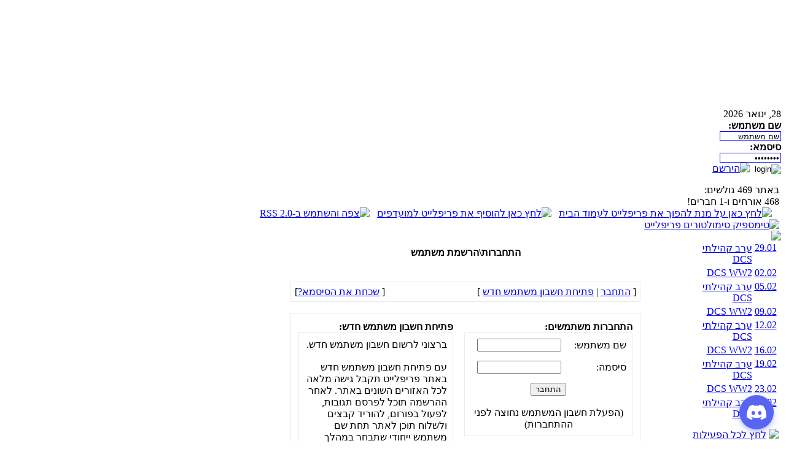

--- FILE ---
content_type: text/html; charset=utf-8
request_url: https://www.preflight.us/HE/modules.php?name=Your_Account&redirect=posting&mode=quote&p=166120
body_size: 28105
content:
﻿﻿﻿﻿﻿﻿﻿<!DOCTYPE HTML PUBLIC "-//W3C//DTD HTML 4.01 Transitional//EN">
<html dir="rtl">
<title>החשבון שלי - פריפלייט</title>

<link rel="icon" href="https://www.preflight.us/HE/themes/Preflight/images/favicon.png" type="image/png">
<meta http-equiv="CONTENT-LANGUAGE" content="iw" />
<meta http-equiv="Content-Script-Type" content="text/javascript" />
<meta http-equiv="EXPIRES" content="0" />
<meta name="RESOURCE-TYPE" content="DOCUMENT" />
<meta name="DISTRIBUTION" content="GLOBAL" />
<meta name="AUTHOR" content="פריפלייט" />
<meta name="COPYRIGHT" content="© כל הזכויות שמורות לאתר פריפלייט - אתר הסימולטורים מספר 1 בישראל! ©" />
<meta name="ROBOTS" content="INDEX, FOLLOW" />
<meta name="REVISIT-AFTER" content="1 DAYS" />
<meta name="RATING" content="GENERAL" />
<meta name="KEYWORDS" content="חשבון טייס, פתיחת חשבון טייס, בדיקת הודעות פרטיות, טיסה בסימולטור" />
<meta name="DESCRIPTION" content="בעזרת חשבון טייס ניתן לבדוק הודעות פרטיות, לתאם טיסות בסימולטור, לדבר עם טייסים ולפרסם הודעות בפורום הסימולטורים." />
<link rel="canonical" href="http://www.preflight.us/HE/account.html" />
﻿<script type="text/javascript">
<!--
function showimage() {
if (!document.images)
return
document.images.avatar.src=
'https://www.preflight.us/HE/modules/Forums/images/avatars/gallery/' + document.Register.user_avatar.options[document.Register.user_avatar.selectedIndex].value
}
//-->
</script>

<link rel="alternate" type="application/rss+xml" title="RSS" href="https://www.preflight.us/HE/backend.php" />
<link rel="shortcut icon" href="themes/Preflight/images/favicon.png" type="image/x-icon" />
<link rel="StyleSheet" href="themes/Preflight/style/style.css" type="text/css" />
<script type="text/javascript">

var _gaq = _gaq || [];
_gaq.push(['_setAccount', 'UA-5397259-2']);
_gaq.push(['_trackPageview']);

(function() {
var ga = document.createElement('script'); ga.type = 'text/javascript'; ga.async = true;
ga.src = ('https:' == document.location.protocol ? 'https://ssl' : 'http://www') + '.google-analytics.com/ga.js';
var s = document.getElementsByTagName('script')[0]; s.parentNode.insertBefore(ga, s);
})();

</script>
<script src="https://www.google.com/recaptcha/api.js"></script>
</head>
<body>
<div id="facebooklike"><iframe scrolling="no" frameborder="0" allowtransparency="true" src="//www.facebook.com/plugins/like.php?href=https%3A%2F%2Fwww.facebook.com%2Fpreflight.us&amp;width=100&amp;height=21&amp;colorscheme=light&amp;layout=standard&amp;action=like&amp;show_faces=false&amp;send=true&amp;appId=377860698971780"></iframe></div>
<table class="bodyline" width="885" cellspacing="0" cellpadding="0" border="0"> 
	<tr> 
		<td align="right" valign="top">
			<div class="headerWraper">
				<div class="loginBlock">
					<script type="text/javascript">
					var monthNames = new Array( "ינואר","פברואר","מרץ","אפריל","מאי","יוני","יולי","אוגוסט","ספטמבר","אוקטובר","נובמבר","דצמבר");
					var now = new Date();
					thisYear = now.getYear();
					if(thisYear < 1900) {thisYear += 1900};
					document.write("<div class=\"currentTime\">" + now.getDate() + ", " + monthNames[now.getMonth()] + " " + thisYear + "</div>");
					</script>
					<div class="theUser"><form action="account.html" method="post"><b>שם משתמש:</b><br><input class="headerinputtext" type="text" name="username" value="שם משתמש" onFocus="if(this.value=='שם משתמש')this.value='';" style="width:100px;height:16px;border:1px solid blue;"><br><b>סיסמא:</b><br><input class="headerinputtext" type="password" name="user_password" value="password" onFocus="if(this.value=='password')this.value='';" style="width:100px;height:16px;border:1px solid blue;"><input type="hidden" name="random_num" value="684288"><input type="hidden" class=headertextinput name="gfx_check" value="274033"><input type="hidden" name="op" value="login"><br><input type="image" value="login" src="themes/Preflight/images/login.gif" class="inputimage">&nbsp;&nbsp;<a href="account-new_user.html"><img src="themes/Preflight/images/register.gif" border="0" alt="הירשם"></a></form></div>
					<div class="usersOnline">
					<div style="margin-top: 11px; margin-right: 3px;">
					באתר 469 גולשים: <br>468 אורחים ו-1 חברים!<br>&nbsp;&nbsp;&nbsp;<a href="#" onClick="this.style.behavior='url(#default#homepage)';this.setHomePage('https://www.preflight.us');"><img src="themes/Preflight/images/homepage.gif" border="0" alt="לחץ כאן על מנת להפוך את פריפלייט לעמוד הבית"></a>&nbsp;&nbsp;&nbsp;<a href="#" onclick="window.external.addfavorite('https://www.preflight.us/','פריפלייט - אתר הסימולטורים מספר 1 בישראל!');"><img src="themes/Preflight/images/favorite.gif" border="0" alt="לחץ כאן להוסיף את פריפלייט למועדפים"></a>&nbsp;&nbsp;&nbsp;<a href="http://www.preflight.us/HE/Rss.html"><img src="themes/Preflight/images/rss.gif" border="0" alt="צפה והשתמש ב-RSS 2.0" title="צפה והשתמש ב-RSS 2.0"></a>&nbsp;&nbsp;&nbsp;<a href="http://www.preflight.us/HE/teamspeak.html"><img src="themes/Preflight/images/ts3.gif" border="0" alt="טימספיק סימולטורים פריפלייט" title="טימספיק סימולטורים פריפלייט"></a>
					</div>
					</div>
				</div>
				<div id="colorarrow_id">
				    <img src="themes/Preflight/images/menu-preload.jpg" border="0" usemap="#menu-preload">
				</div>
			</div>
			<script type="text/javascript">
    			if (screen.width < 1024)
    			document.getElementById("facebooklike").style.display = "none";
			</script>
			<map id="menu-preload" name="menu-preload">
			<area shape="rect" coords="657,135,735,198" href="https://www.preflight.us/" alt="עמוד הבית" title="עמוד הבית" />
			<area shape="rect" coords="556,135,634,198" href="https://www.preflight.us/HE/forums.html" alt="פורום סימולטורים" title="פורום סימולטורים" />
			<area shape="rect" coords="444,138,522,201" href="https://www.preflight.us/HE/modules.php?name=Gallery" alt="גלריה" title="גלריה" />
			<area shape="rect" coords="332,138,410,201" href="https://www.preflight.us/HE/downloads.html" alt="הורדות סימולטורים" title="הורדות סימולטורים" />
			<area shape="rect" coords="232,135,310,198" href="https://www.preflight.us/HE/content.html" alt="מדריכים סימולטורים" title="מדריכים סימולטורים" />
			<area shape="rect" coords="126,137,204,200" href="https://www.preflight.us/HE/Community.html" alt="טייסות פעילות" title="טייסות פעילות" />
			<area shape="rect" coords="17,135,95,198" href="https://www.preflight.us/HE/shop.html" alt="חנות קהילתית" title="חנות קהילתית" />
			</map> 
<table width="99%" cellpadding="0" cellspacing="0" border="0" align="center">
<tr valign="top">
  
<td width="140"><div>
<div class="blockTop"></div>
<div class="blockMiddle"><table class="gcal-block-events"><tr><td valign="top"><a href="modules.php?name=GCalendar&amp;file=viewday&amp;y=2026&amp;m=1&amp;d=29">29.01</a></td><td valign="top"><a href="modules.php?name=GCalendar&amp;file=viewday&amp;y=2026&amp;m=1&amp;d=29&amp;e=81">ערב קהילתי DCS</a></td></tr>
<tr><td valign="top"><a href="modules.php?name=GCalendar&amp;file=viewday&amp;y=2026&amp;m=2&amp;d=2">02.02</a></td><td valign="top"><a href="modules.php?name=GCalendar&amp;file=viewday&amp;y=2026&amp;m=2&amp;d=2&amp;e=83">DCS WW2</a></td></tr>
<tr><td valign="top"><a href="modules.php?name=GCalendar&amp;file=viewday&amp;y=2026&amp;m=2&amp;d=5">05.02</a></td><td valign="top"><a href="modules.php?name=GCalendar&amp;file=viewday&amp;y=2026&amp;m=2&amp;d=5&amp;e=81">ערב קהילתי DCS</a></td></tr>
<tr><td valign="top"><a href="modules.php?name=GCalendar&amp;file=viewday&amp;y=2026&amp;m=2&amp;d=9">09.02</a></td><td valign="top"><a href="modules.php?name=GCalendar&amp;file=viewday&amp;y=2026&amp;m=2&amp;d=9&amp;e=83">DCS WW2</a></td></tr>
<tr><td valign="top"><a href="modules.php?name=GCalendar&amp;file=viewday&amp;y=2026&amp;m=2&amp;d=12">12.02</a></td><td valign="top"><a href="modules.php?name=GCalendar&amp;file=viewday&amp;y=2026&amp;m=2&amp;d=12&amp;e=81">ערב קהילתי DCS</a></td></tr>
<tr><td valign="top"><a href="modules.php?name=GCalendar&amp;file=viewday&amp;y=2026&amp;m=2&amp;d=16">16.02</a></td><td valign="top"><a href="modules.php?name=GCalendar&amp;file=viewday&amp;y=2026&amp;m=2&amp;d=16&amp;e=83">DCS WW2</a></td></tr>
<tr><td valign="top"><a href="modules.php?name=GCalendar&amp;file=viewday&amp;y=2026&amp;m=2&amp;d=19">19.02</a></td><td valign="top"><a href="modules.php?name=GCalendar&amp;file=viewday&amp;y=2026&amp;m=2&amp;d=19&amp;e=81">ערב קהילתי DCS</a></td></tr>
<tr><td valign="top"><a href="modules.php?name=GCalendar&amp;file=viewday&amp;y=2026&amp;m=2&amp;d=23">23.02</a></td><td valign="top"><a href="modules.php?name=GCalendar&amp;file=viewday&amp;y=2026&amp;m=2&amp;d=23&amp;e=83">DCS WW2</a></td></tr>
<tr><td valign="top"><a href="modules.php?name=GCalendar&amp;file=viewday&amp;y=2026&amp;m=2&amp;d=26">26.02</a></td><td valign="top"><a href="modules.php?name=GCalendar&amp;file=viewday&amp;y=2026&amp;m=2&amp;d=26&amp;e=81">ערב קהילתי DCS</a></td></tr>
</table><div style="text-align: center; margin-top: 12px;"><a href="http://www.preflight.us/HE/eventscalendar.html"><img border="0" alt="לחץ לכל הפעילות המבצעית" src="themes/Preflight/images/arrow.gif" title="לחץ לכל הפעילות המבצעית"> לחץ לפעילות מבצעית </a></div></div>
<div class="blockBottom"></div>
</div>  
<div>
<div class="blockTop">&nbsp;</div>
<div class="blockMiddle"><table cellspacing="9"><tr><td><br><center><a href="showfile-614.html"><img src="modules/My_eGallery/gallery/IAF/fighters/F15I/thumb/F15I_sh253.jpg" width="110" height="90" border="1" alt="רעם"></a><br></center></td></tr><tr><td></td></tr></table></div>
<div class="blockBottom"></div>
</div>  
<div>
<div class="blockTop"></div>
<div class="blockMiddle"><div style="text-align:center;"><form action="https://www.paypal.com/cgi-bin/webscr" method="post" style="margin: 0;">
<input type="hidden" name="cmd" value="_s-xclick">
<b>אנא עזרו לנו לשמור על השרת ובצעו תרומה</b><br><input type="image" src="https://www.preflight.us/HE/images/PayPal_mark_60x38_old.gif" border="0" name="submit" alt="לחץ כאן על מנת לתרום לפריפלייט בעזרת PayPal">
<img alt="" border="0" src="https://www.paypal.com/en_US/i/scr/pixel.gif" width="1" height="1">
<input type="hidden" name="encrypted" value="-----BEGIN [base64]/77kdKbMpR7o0igGboLSpk+knVH12gHwoLdChhi5ZBUV83qE2EEGzr+iqB3Haa8zfM2IdwicmS6JVF283sH6s2kk0zGfR6NHJTDsC5ZiYgc7FOLfDRhRCjVWAHm0zw/d641ZTK4P0el2IBnFRljdYODxSdKBZDdGDELMAkGBSsOAwIaBQAwgcwGCSqGSIb3DQEHATAUBggqhkiG9w0DBwQICg1NjNdocw6Agaillka0ni1AN9CmzMZOVpVe7edjQmO70fMruT39suvbRdi+v6KGswNtr0xq/GQpU6DA55mPclBTSoUzAE10wrSgSXfslRvDxXnIJzW+XzxJum6jEszFTohtL30rNU7P3qQq1C9fkQRI4iJPAF/[base64]/hJl66/RGqrj5rFb08sAABNTzDTiqqNpJeBsYs/[base64]/MA0GCSqGSIb3DQEBBQUAA4GBAIFfOlaagFrl71+jq6OKidbWFSE+Q4FqROvdgIONth+8kSK//Y/4ihuE4Ymvzn5ceE3S/[base64]/Lp2x3r1fuZBeeW/Yy8WNhDqot9fP/LHPakOBYR0fUWNA9jfZu/RImGWYKT/WuaYZ0vU7HdpOtsl0KqkxZsyVG8367qi1e4SvQOm0E+s6TIH1dWqzk6Jgr0kspPIVV/PfXdV3JXfWuNVxk/oOFoJh-----END PKCS7-----
">
</form></div></div>
<div class="blockBottom"></div>
</div>  
<div>
<div class="blockTop">&nbsp;</div>
<div class="blockMiddle"><table border="0"><tr><td align="center"><img src="themes/Preflight/images/search.gif" alt="חיפוש"><form action="https://www.preflight.us/HE/search.html" id="cse-search-box">
  <div align="center">
    <input type="hidden" name="cx" value="partner-pub-7318450965752562:hfnpz5z4pgi" />
    <input type="hidden" name="cof" value="FORID:9" />
    <input type="hidden" name="ie" value="UTF-8" />
    <input type="text" name="q" size="15" />
    <input type="submit" name="sa" value="חיפוש" />
  </div>
</form>
<script type="text/javascript" src="https://www.google.co.il/coop/cse/brand?form=cse-search-box&amp;lang=iw"></script><a href="https://www.preflight.us/HE/forums-search.html"><img src="themes/Preflight/images/Search-16x16.png" border="0" alt="חיפוש">חיפוש בפורום</a></td></tr></table></div>
<div class="blockBottom"></div>
</div>  
<div>
<div class="blockTop">&nbsp;</div>
<div class="blockMiddle"><font class="content"><b>מהו הסימולטור שהכי איכזב אותך:</b></font><br /><br />
<form action="modules.php?name=Surveys" method="post" style="margin:0;"><table border="0" cellpadding="2" cellspacing="0" width="100%"><tr><td valign="top"><input type="radio" name="voteID" value="1"></td><td width="100%"><font class="content">פאלקון 4.0</font></td></tr>
<tr><td valign="top"><input type="radio" name="voteID" value="2"></td><td width="100%"><font class="content">פאלקון אלייד פורס</font></td></tr>
<tr><td valign="top"><input type="radio" name="voteID" value="3"></td><td width="100%"><font class="content">לומאק\FC</font></td></tr>
<tr><td valign="top"><input type="radio" name="voteID" value="4"></td><td width="100%"><font class="content">כוכב כחול</font></td></tr>
<tr><td valign="top"><input type="radio" name="voteID" value="5"></td><td width="100%"><font class="content">USAF</font></td></tr>
<tr><td valign="top"><input type="radio" name="voteID" value="6"></td><td width="100%"><font class="content">F/A-18</font></td></tr>
<tr><td valign="top"><input type="radio" name="voteID" value="7"></td><td width="100%"><font class="content">IL-2 לדורותיו</font></td></tr>
<tr><td valign="top"><input type="radio" name="voteID" value="8"></td><td width="100%"><font class="content">פלייט סימולטור לדורותיו</font></td></tr>
<tr><td valign="top"><input type="radio" name="voteID" value="9"></td><td width="100%"><font class="content">סטרייק פייטרס לדורותיו</font></td></tr>
</table><br /><center><input type="hidden" name="pollID" value="10"><input type="hidden" name="forwarder" value="modules.php?name=Surveys&amp;op=results&amp;pollID=10"><input type="submit" value="הצבע"><br /><br />
    <font class="content"><a href="survey-results-10.html"><b>תוצאות הסקר</b></a><br />
    <a href="surveys.html"><b>סקרים נוספים</b></a><br />
    <br />הצבעות <b>736</b>
<br /> תגובות: <b>5</b>
</font></center></form>
</div>
<div class="blockBottom"></div>
</div>  
<div>
<div class="blockTop">&nbsp;</div>
<div class="blockMiddle"><br><center><img src="modules/Content/images/pdfdownload.gif" alt="לכל המדריכים קבצי PDF להורדה"></center><br><strong><big>·</big></strong><a href="content-49.html">כיצד להשתמש במערכת פצצות הלייזר ב-F-16 - נכתב ע"י YINON110</a><br><br><strong><big>·</big></strong><a href="content-48.html">בית ספר לטיסה</a><br><br><strong><big>·</big></strong><a href="content-45.html">התקנת כל הגרסאות השונות במקביל (AF, OF, RV, FF5) - נכתב ע''י EzoniczZ</a><br><br><strong><big>·</big></strong><a href="content-44.html">שימוש ב-JDAM - נכתב ע"י efi69</a><br><br><strong><big>·</big></strong><a href="content-43.html">Pilot Fault List וכל הפגיעות נכתב ע"י Avalanche1</a><br><br></div>
<div class="blockBottom"></div>
</div>  
</td>
<td>
<div style="padding: 10px;"><center><font class="title"><b>התחברות\הרשמת משתמש</b></font></center><br>
</div>
<div style="padding: 10px;"><table width="80%" align="center" cellspacing="3" cellpadding="3" style="border: 1px solid; border-color: #ebebeb;"><tr><td align="right"><font class="content">
[ <a href="account.html">התחבר</a> 
| <a href="account-new_user.html">פתיחת חשבון משתמש חדש</a> ]
</td><td align="left"><font class="content">
[ <font class="content"><a href="account-pass_lost.html">שכחת את הסיסמא?</a>]</font>
</td></tr></table><br>
<table style="border: 1px solid; border-color: #ebebeb;" align="center" width="80%" cellspacing="6" cellpadding="6"><tr><td valign="top" width="40%"><b>התחברות משתמשים:</b><br><table style="border: 1px solid; border-color: #ebebeb;" cellspacing="3" cellpadding="6" width="100%" height="156"><form action="account.html" method="post">
<tr><td>שם משתמש:</td><td><input type="text" name="username" size="15" maxlength="25"></td></tr>
<tr><td>סיסמה:</td><td><input type="password" name="user_password" size="15" maxlength="20" AutoComplete="off"></td></tr>
<input type="hidden" name="redirect" value=posting&amp;mode=quote&amp;p=166120>
<input type="hidden" name="mode" value=quote>
<input type="hidden" name="f" value=>
<input type="hidden" name="t" value=>
<input type="hidden" name="op" value="login">
<tr><td colspan='2' align="center"><input type="submit" value="התחבר"><br><br>(הפעלת חשבון המשתמש נחוצה לפני ההתחברות)
</td></tr></form></table></td><td valign="top" width="40%"><b>פתיחת חשבון משתמש חדש:</b><br><table style="border: 1px solid; border-color: #ebebeb;" cellspacing="3" cellpadding="6" width="100%" height="156"><tr><td valign="top">ברצוני לרשום חשבון משתמש חדש.<br><br>עם פתיחת חשבון משתמש חדש באתר פריפלייט תקבל גישה מלאה לכל האזורים השונים באתר. לאחר ההרשמה תוכל לפרסם תגובות, לפעול בפורום, להוריד קבצים ולשלוח תוכן לאתר תחת שם משתמש ייחודי שתבחר במהלך ההרשמה.<br><center><form action="account-new_user.html" method="post"><input type='submit' value="המשך"></form></center></td></tr></table></td></tr></table>

</div></tr><tr><td colspan="3">﻿<table width="90%" border="0" cellspacing="0" cellpadding="0" align="center">
  <tr>
    <td>
	<div align="center"><br>
		<table width="800" border="1" bordercolor="gray" cellspacing="0" cellpadding="0" bgcolor="#e1e1e1">
        <tr>
          <td valign="top">
          <b>ניווט מהיר</b>
		  <br>
		  <table cellspacing="3" cellpadding="3" align="center"><tr><td valign="top">
		  <a href="http://www.preflight.us/" onClick="_gaq.push(['_trackEvent', 'Footer', 'Click', 'Homepage']);">דף הבית</a><br><a href="http://www.preflight.us/HE/forums.html" onClick="_gaq.push(['_trackEvent', 'Footer', 'Click', 'Forums']);">פורומים</a><br><a href="http://www.preflight.us/HE/gallery.html">גלריית התמונות</a><br><a href="http://www.preflight.us/HE/modules.php?name=youtube">גלריית הסרטונים</a><br><a href="http://www.preflight.us/HE/downloads.html">הורדות</a><br><a href="http://www.preflight.us/HE/content.html">מדריך טיסה</a><br><a href="http://www.preflight.us/HE/Community.html">טייסות</a><br><a href="http://www.preflight.us/HE/Flash_Games.html">משחקי אונליין</a><br><a href="http://www.preflight.us/HE/reviews.html">סיפורי טייסים</a>
		</td>
		<td valign="top">
		<a href="http://www.preflight.us/HE/shop.html">חנות קהילתית</a><br><a href="http://www.preflight.us/HE/top.html">עשרת הגדולים</a><br><a href="http://www.preflight.us/HE/modules.php?name=Rankings">דירוג ההורדות</a><br><a href="http://www.preflight.us/HE/surveys.html">סקרים באתר</a><br><a href="http://www.preflight.us/HE/links.html">אינדקס אתרים</a><br><a href="http://www.preflight.us/HE/memory.html">זיכרון והנצחה</a><br><a href="http://www.preflight.us/HE/messages.html">הודעות פרטיות</a><br><a href="http://www.preflight.us/HE/account.html">החשבון שלי</a>
		</td>
		</tr></table>
		</td>
		 <td valign="top">
          <a href="http://www.preflight.us/HE/forums.html"><b>פורום סימולטורים</b></a>
		  <br>
		  <table cellspacing="3" cellpadding="3" align="center"><tr><td valign="top">
		  <a href="http://www.preflight.us/HE/forum-1.html">תעופה וביטחון</a><br><a href="http://www.preflight.us/HE/forum-6.html">הצעות לשיפור</a><br><a href="http://www.preflight.us/HE/forum-15.html">מועדון הטייסים</a><br><a href="http://www.preflight.us/HE/forum-17.html">קנה ומכור</a><br><a href="http://www.preflight.us/HE/forum-14.html">סקינרים</a><br><a href="http://www.preflight.us/HE/forum-31.html">חומרה / חומרה ביתית</a><br><a href="http://www.preflight.us/HE/forum-35.html">מתגייסים</a><br><a href="http://www.preflight.us/HE/forum-2.html">פאלקון 4.0</a><br><a href="http://www.preflight.us/HE/forum-11.html">פאלקון אלייד פורס</a>
		</td>
		<td valign="top">
		<a href="http://www.preflight.us/HE/forum-3.html">לומאק / בלק שארק</a><br><a href="http://www.preflight.us/HE/forum-5.html">אחר / נוסטלגיה</a><br><a href="http://www.preflight.us/HE/forum-7.html">אי אל 2</a><br><a href="http://www.preflight.us/HE/forum-c13.html">בית ספר לטיסה</a><br><a href="http://www.preflight.us/HE/forum-10.html">פלייט סימולטור</a><br><a href="http://www.preflight.us/HE/forum-42.html">תעופה קלה</a><br><a href="http://www.preflight.us/HE/forum-43.html">טיסנים</a><br><a href="http://www.preflight.us/HE/forum-30.html">ארמד אסולט</a><br><a href="http://www.preflight.us/HE/forum-39.html">רד אורקסטרה</a>
		</td>
		</tr></table>		
		<td valign="top">
		<b>סימולטורים מרכזיים</b>
		<br>
		  <table cellspacing="3" cellpadding="3" align="center"><tr><td valign="top">
		  <a href="http://www.preflight.us/HE/article-topic-11.html">פלייט סימולטור</a><br><a href="http://www.preflight.us/HE/article-topic-14.html">פאלקון אלייד פורס</a><br><a href="http://www.preflight.us/HE/article-topic-5.html">פאלקון 4.0</a><br><a href="http://www.preflight.us/HE/article-topic-16.html">סטרייק פייטרס</a><br><a href="http://www.preflight.us/HE/article-topic-6.html">לומאק</a><br><a href="http://www.preflight.us/HE/article-topic-4.html">כוכב כחול</a><br><a href="http://www.preflight.us/HE/article-topic-12.html">חיל האוויר האמריקני</a><br><a href="http://www.preflight.us/HE/article-topic-17.html">חומרה ביתית</a><br><a href="http://www.preflight.us/HE/article-topic-19.html">בלק שארק</a>
		</td>
		<td valign="top">
		<a href="http://www.preflight.us/HE/article-topic-18.html">ארמד אסולט</a><br><a href="http://www.preflight.us/HE/article-topic-7.html">אי אל 2</a>
		</td>
		</tr></table>	
		<td valign="top">
		<b>צור קשר ומידע נוסף</b>
		<br>
		  <table cellspacing="3" cellpadding="3" align="center"><tr><td valign="top">
		  <a href="http://www.preflight.us/HE/feedback.html">צור קשר</a><br><a href="http://www.preflight.us/HE/recommend.html">המלץ עלינו</a><br><a href="http://www.preflight.us/HE/members.html">רשימת חברים</a><br><a href="http://www.preflight.us/HE/modules.php?name=link2us">קשר אלינו</a><br><a href="http://www.preflight.us/HE/topics.html">נושאים באתר</a><br><a href="http://www.preflight.us/HE/sitemap.html">מפת האתר</a><br><a href="http://www.preflight.us/HE/searchpage.html">חיפוש</a><br><a href="http://www.preflight.us/HE/Rss.html">RSS 2.0</a>
		</td>
		<td valign="top">
		<a href="http://www.preflight.us/HE/modules.php?name=Pirsomet">פרסם באתר</a><br><a href="http://www.preflight.us/HE/modules/Trumut/index.html">תרומה לאתר</a>
		</td>
		</tr></table>
      </tr>
      </table>
      </div>
	</td>
  </tr>
</table>

<!-- Firebase -->
<script src="https://www.gstatic.com/firebasejs/5.5.6/firebase.js"></script>
<script>
    // Initialize Firebase
    var config = {
        apiKey: "AIzaSyCfi2ZDtB7WTbA-j8bIoUiVJyhUl7VDgt4",
        authDomain: "test-9b153.firebaseapp.com",
        databaseURL: "https://test-9b153.firebaseio.com",
        projectId: "test-9b153",
        storageBucket: "test-9b153.appspot.com",
        messagingSenderId: "794932987588"
    };
    firebase.initializeApp(config);
</script>

<!-- Widgetbot.io -->
<script src="https://cdn.jsdelivr.net/npm/@widgetbot/crate@3" async defer>
  new Crate({
    server: '506878162970607626', // Preflight
    channel: '631589916538830859' // #lobby-כניסה
  })
    /*crate.notify('Test notification')
    crate.on('signIn', data => {
      console.log(`Guest signed in as `)
      crate.emit('sendMessage', 'Hello world')
    })*/
</script>

<!-- adsbygoogle -->
<script async src="//pagead2.googlesyndication.com/pagead/js/adsbygoogle.js"></script>
<script>
     (adsbygoogle = window.adsbygoogle || []).push({
          google_ad_client: "ca-pub-7318450965752562",
          enable_page_level_ads: true
     });
</script><div class="footmsg"><br><br>
<div><span style="margin-left:8px;"><a href="https://www.preflight.us/HE/modules.php?name=Guiki&MODE=SHOW&PAGE=%D7%A1%D7%99%D7%9E%D7%95%D7%9C%D7%98%D7%95%D7%A8">סימולטור</a></span><span><a href="https://www.preflight.us/HE/shop-view-category-153.html" style="margin-left:8px;">ג'ויסטיק</a></span><span style="margin-left:8px;"><a href="https://www.preflight.us/HE/Flash_Games.html" style="margin-left:8px;">משחקים חדשים</a></span><span style="margin-left:8px;"><a href="https://www.preflight.us/HE/modules.php?name=youtube&op=spoting" style="margin-left:8px;">ספוטינג</a></span><span style="margin-left:8px;"><a href="http://en.preflight.us/">English</a></span></div>
<br/>
<strong>© כל הזכויות שמורות לאתר פריפלייט - אתר הסימולטורים מספר 1 בישראל! ©</strong><br />זמן טעינת הדף: 0.03 שניות<br /></div></td></tr></table></td></tr></table></body>
</html>

--- FILE ---
content_type: text/html; charset=utf-8
request_url: https://www.google.com/recaptcha/api2/aframe
body_size: -87
content:
<!DOCTYPE HTML><html><head><meta http-equiv="content-type" content="text/html; charset=UTF-8"></head><body><script nonce="KfvgzLpnmaos1GOOV_WByg">/** Anti-fraud and anti-abuse applications only. See google.com/recaptcha */ try{var clients={'sodar':'https://pagead2.googlesyndication.com/pagead/sodar?'};window.addEventListener("message",function(a){try{if(a.source===window.parent){var b=JSON.parse(a.data);var c=clients[b['id']];if(c){var d=document.createElement('img');d.src=c+b['params']+'&rc='+(localStorage.getItem("rc::a")?sessionStorage.getItem("rc::b"):"");window.document.body.appendChild(d);sessionStorage.setItem("rc::e",parseInt(sessionStorage.getItem("rc::e")||0)+1);localStorage.setItem("rc::h",'1769596456637');}}}catch(b){}});window.parent.postMessage("_grecaptcha_ready", "*");}catch(b){}</script></body></html>